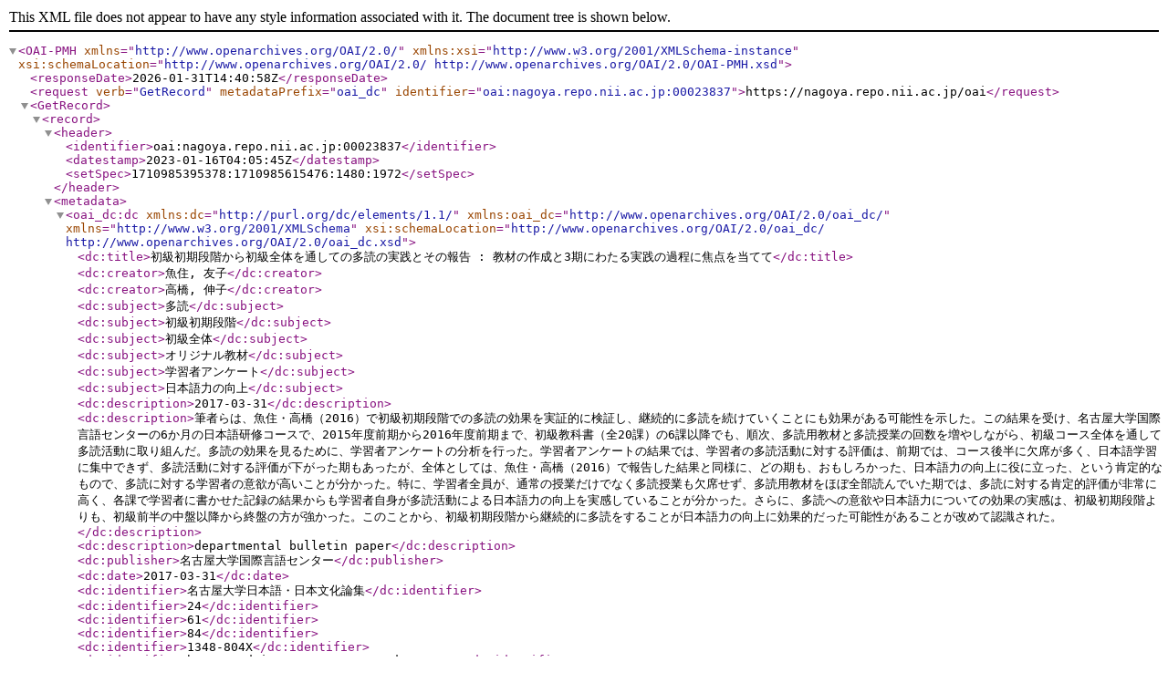

--- FILE ---
content_type: text/xml; charset=utf-8
request_url: https://nagoya.repo.nii.ac.jp/oai?verb=GetRecord&metadataPrefix=oai_dc&identifier=oai:nagoya.repo.nii.ac.jp:00023837
body_size: 1804
content:
<?xml version='1.0' encoding='UTF-8'?>
<OAI-PMH xmlns="http://www.openarchives.org/OAI/2.0/" xmlns:xsi="http://www.w3.org/2001/XMLSchema-instance" xsi:schemaLocation="http://www.openarchives.org/OAI/2.0/ http://www.openarchives.org/OAI/2.0/OAI-PMH.xsd">
  <responseDate>2026-01-31T14:40:58Z</responseDate>
  <request verb="GetRecord" metadataPrefix="oai_dc" identifier="oai:nagoya.repo.nii.ac.jp:00023837">https://nagoya.repo.nii.ac.jp/oai</request>
  <GetRecord>
    <record>
      <header>
        <identifier>oai:nagoya.repo.nii.ac.jp:00023837</identifier>
        <datestamp>2023-01-16T04:05:45Z</datestamp>
        <setSpec>1710985395378:1710985615476:1480:1972</setSpec>
      </header>
      <metadata>
        <oai_dc:dc xmlns:dc="http://purl.org/dc/elements/1.1/" xmlns:oai_dc="http://www.openarchives.org/OAI/2.0/oai_dc/" xmlns="http://www.w3.org/2001/XMLSchema" xsi:schemaLocation="http://www.openarchives.org/OAI/2.0/oai_dc/ http://www.openarchives.org/OAI/2.0/oai_dc.xsd">
          <dc:title>初級初期段階から初級全体を通しての多読の実践とその報告 : 教材の作成と3期にわたる実践の過程に焦点を当てて</dc:title>
          <dc:creator>魚住, 友子</dc:creator>
          <dc:creator>高橋, 伸子</dc:creator>
          <dc:subject>多読</dc:subject>
          <dc:subject>初級初期段階</dc:subject>
          <dc:subject>初級全体</dc:subject>
          <dc:subject>オリジナル教材</dc:subject>
          <dc:subject>学習者アンケート</dc:subject>
          <dc:subject>日本語力の向上</dc:subject>
          <dc:description>2017-03-31</dc:description>
          <dc:description>筆者らは、魚住・高橋（2016）で初級初期段階での多読の効果を実証的に検証し、継続的に多読を続けていくことにも効果がある可能性を示した。この結果を受け、名古屋大学国際言語センターの6か月の日本語研修コースで、2015年度前期から2016年度前期まで、初級教科書（全20課）の6課以降でも、順次、多読用教材と多読授業の回数を増やしながら、初級コース全体を通して多読活動に取り組んだ。多読の効果を見るために、学習者アンケートの分析を行った。学習者アンケートの結果では、学習者の多読活動に対する評価は、前期では、コース後半に欠席が多く、日本語学習に集中できず、多読活動に対する評価が下がった期もあったが、全体としては、魚住・高橋（2016）で報告した結果と同様に、どの期も、おもしろかった、日本語力の向上に役に立った、という肯定的なもので、多読に対する学習者の意欲が高いことが分かった。特に、学習者全員が、通常の授業だけでなく多読授業も欠席せず、多読用教材をほぼ全部読んでいた期では、多読に対する肯定的評価が非常に高く、各課で学習者に書かせた記録の結果からも学習者自身が多読活動による日本語力の向上を実感していることが分かった。さらに、多読への意欲や日本語力についての効果の実感は、初級初期段階よりも、初級前半の中盤以降から終盤の方が強かった。このことから、初級初期段階から継続的に多読をすることが日本語力の向上に効果的だった可能性があることが改めて認識された。</dc:description>
          <dc:description>departmental bulletin paper</dc:description>
          <dc:publisher>名古屋大学国際言語センター</dc:publisher>
          <dc:date>2017-03-31</dc:date>
          <dc:identifier>名古屋大学日本語・日本文化論集</dc:identifier>
          <dc:identifier>24</dc:identifier>
          <dc:identifier>61</dc:identifier>
          <dc:identifier>84</dc:identifier>
          <dc:identifier>1348-804X</dc:identifier>
          <dc:identifier>https://doi.org/10.18999/nagdnn.24.61</dc:identifier>
          <dc:identifier>http://hdl.handle.net/2237/26003</dc:identifier>
          <dc:identifier>https://nagoya.repo.nii.ac.jp/records/23837</dc:identifier>
          <dc:language>jpn</dc:language>
        </oai_dc:dc>
      </metadata>
    </record>
  </GetRecord>
</OAI-PMH>
